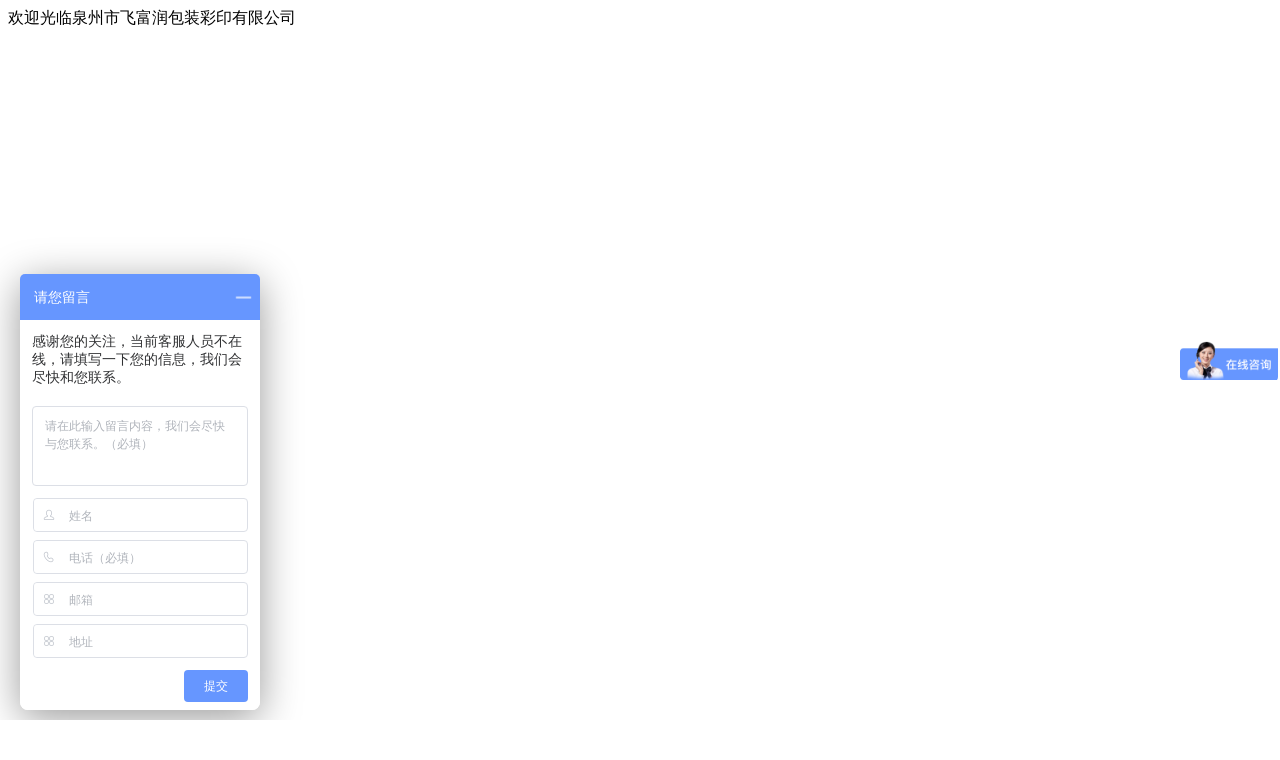

--- FILE ---
content_type: text/html; charset=UTF-8
request_url: http://www.feifurun.com/1013.html
body_size: 10944
content:
<!DOCTYPE html PUBLIC "-//W3C//DTD XHTML 1.0 Strict//EN""http://www.w3.org/TR/xhtml1/DTD/xhtml1-strict.dtd"><html xmlns="http://www.w3.org/1999/xhtml" lang="zh-CN" ><head profile="http://gmpg.org/xfn/11"><meta name="viewport" content="width=device-width, initial-scale=1" /><meta name="format-detection" content="telephone=no"><meta http-equiv="Content-Type" content="text/html; charset=UTF-8" /><link media="all" href="http://www.feifurun.com/wp-content/cache/autoptimize/css/autoptimize_96dd6c86c46ae56d137f576d58f0ce24.css" rel="stylesheet" /><title> 购买真空压缩袋要注意哪些问题-飞富润包装彩印定制生产厂家</title><meta name="keywords" content="真空压缩袋" /><meta name="description" content="当前真空压缩袋被大量的运用于各个行业，甚至目前家居方面例如(衣服、袜子等)都广泛的运用真空压缩袋，它的出现大大的方便了我们的生活。" /><link rel='dns-prefetch' href='//www.feifurun.com' /><link rel="alternate" type="application/rss+xml" title="飞富润包装彩印定制生产厂家 &raquo; 购买真空压缩袋要注意哪些问题评论Feed" href="http://www.feifurun.com/1013.html/feed" /><link rel='https://api.w.org/' href='http://www.feifurun.com/wp-json/' /><link rel='prev' title='如何辨别软包装的厚度' href='http://www.feifurun.com/1005.html' /><link rel='next' title='直立袋有哪些常见的质量问题' href='http://www.feifurun.com/1016.html' /><link rel='shortlink' href='http://www.feifurun.com/?p=1013' /><link rel="icon" href="http://www.feifurun.com/wp-content/uploads/2020/08/favicon.ico" sizes="32x32" /><link rel="icon" href="http://www.feifurun.com/wp-content/uploads/2020/08/favicon.ico" sizes="192x192" /><link rel="apple-touch-icon" href="http://www.feifurun.com/wp-content/uploads/2020/08/favicon.ico" /><meta name="msapplication-TileImage" content="http://www.feifurun.com/wp-content/uploads/2020/08/favicon.ico" /> <script>var _hmt = _hmt || [];
(function() {
  var hm = document.createElement("script");
  hm.src = "https://hm.baidu.com/hm.js?ff82960d00ac1a4ca0f1ee913feb7d01";
  var s = document.getElementsByTagName("script")[0]; 
  s.parentNode.insertBefore(hm, s);
})();</script> <!--[if lt IE 9]> <script>/*<![CDATA[*/(function() {
     if (! 
     /*@cc_on!@*/
     0) return;
     var e = "abbr, article, aside, audio, canvas, datalist, details, dialog, eventsource, figure, footer, header, hgroup, mark, menu, meter, nav, output, progress, section, time, video".split(', ');
     var i= e.length;
     while (i--){
         document.createElement(e[i])
     } 
})()/*]]>*/</script> <![endif]--></head><body class="post-template-default single single-post postid-1013 single-format-standard" ><header class="header"><div class="top"><div class="top_right_nav"> <a  ><i  class="menu-item menu-item-type-custom menu-item-object-custom   onetitle " ></i>欢迎光临泉州市飞富润包装彩印有限公司</a></li></div><div class="wp_clear"></div></div><div class="nav"><div class="logo "><a href="http://www.feifurun.com"><noscript><img class="pclogo" src="http://www.feifurun.com/wp-content/uploads/2020/09/logo.png" alt="飞富润包装彩印定制生产厂家"/></noscript><img class="lazyload pclogo" src='data:image/svg+xml,%3Csvg%20xmlns=%22http://www.w3.org/2000/svg%22%20viewBox=%220%200%20210%20140%22%3E%3C/svg%3E' data-src="http://www.feifurun.com/wp-content/uploads/2020/09/logo.png" alt="飞富润包装彩印定制生产厂家"/>飞富润包装彩印定制生产厂家<noscript><img class="movelogo" src="http://www.feifurun.com/wp-content/uploads/2020/09/logo.png" alt="飞富润包装彩印定制生产厂家"/></noscript><img class="lazyload movelogo" src='data:image/svg+xml,%3Csvg%20xmlns=%22http://www.w3.org/2000/svg%22%20viewBox=%220%200%20210%20140%22%3E%3C/svg%3E' data-src="http://www.feifurun.com/wp-content/uploads/2020/09/logo.png" alt="飞富润包装彩印定制生产厂家"/></a></div><nav class="menu_header header_pic_nav"><li id="menu-item-416"  class="fa fa-home menu-item menu-item-type-custom menu-item-object-custom menu-item-home"><a  href="http://www.feifurun.com"><span >首页</span></a><i></i></li><li id="menu-item-284"  class="menu-item menu-item-type-taxonomy menu-item-object-category menu-item-has-children"><a  href="http://www.feifurun.com/cpzx"><span >产品中心</span></a><i></i><ul class="sub-menu"><li id="menu-item-2306"  class="menu-item menu-item-type-custom menu-item-object-custom noft"><a  href="http://www.feifurun.com/mfzzd"><span >米饭蒸煮袋</span></a><i></i></li><li id="menu-item-498"  class="menu-item menu-item-type-custom menu-item-object-custom noft"><a  href="http://www.feifurun.com/cpzx/lbd"><span >铝箔袋</span></a><i></i></li><li id="menu-item-499"  class="menu-item menu-item-type-custom menu-item-object-custom noft"><a  href="http://www.feifurun.com/cpzx/gzgbzd"><span >高阻隔包装袋</span></a><i></i></li><li id="menu-item-500"  class="menu-item menu-item-type-custom menu-item-object-custom noft"><a  href="http://www.feifurun.com/cpzx/zlxzd"><span >自立吸嘴袋</span></a><i></i></li><li id="menu-item-514"  class="menu-item menu-item-type-custom menu-item-object-custom noft"><a  href="http://www.feifurun.com/cpzx/zdbzjm"><span >自动包装卷膜</span></a><i></i></li><li id="menu-item-1431"  class="menu-item menu-item-type-custom menu-item-object-custom noft"><a  href="http://www.feifurun.com/cpzx/cwspbzd"><span >宠物食品包装袋</span></a><i></i></li><li id="menu-item-764"  class="menu-item menu-item-type-custom menu-item-object-custom noft"><a  href="http://www.feifurun.com/cpzx/fhbzd"><span >复合包装袋</span></a><i></i></li></ul></li><li id="menu-item-502"  class="menu-item menu-item-type-custom menu-item-object-custom menu-item-has-children noft"><a  href="http://www.feifurun.com/kcxfzbz"><span >可持续发展包装（环保）</span></a><i></i><ul class="sub-menu"><li id="menu-item-884"  class="menu-item menu-item-type-custom menu-item-object-custom noft"><a  href="http://www.feifurun.com/kcxfzbz/wlvcp"><span >无铝化产品</span></a><i></i></li><li id="menu-item-885"  class="menu-item menu-item-type-custom menu-item-object-custom noft"><a  href="http://www.feifurun.com/kcxfzbz/khsbz"><span >可回收包装</span></a><i></i></li><li id="menu-item-886"  class="menu-item menu-item-type-custom menu-item-object-custom noft"><a  href="http://www.feifurun.com/kcxfzbz/kjjbzd"><span >可降解包装袋</span></a><i></i></li></ul></li><li id="menu-item-139"  class="menu-item menu-item-type-taxonomy menu-item-object-category current-post-ancestor menu-item-has-children"><a  href="http://www.feifurun.com/news"><span >新闻中心</span></a><i></i><ul class="sub-menu"><li id="menu-item-327"  class="menu-item menu-item-type-custom menu-item-object-custom"><a  href="http://www.feifurun.com/news/clxw"><span >材料新闻</span></a><i></i></li><li id="menu-item-326"  class="menu-item menu-item-type-custom menu-item-object-custom"><a  href="http://www.feifurun.com/news/hyzx"><span >行业资讯</span></a><i></i></li></ul></li><li id="menu-item-329"  class="menu-item menu-item-type-custom menu-item-object-custom menu-item-has-children"><a  href="http://www.feifurun.com/zxgssl"><span >生产实力</span></a><i></i><ul class="sub-menu"><li id="menu-item-796"  class="menu-item menu-item-type-custom menu-item-object-custom noft"><a  href="http://www.feifurun.com/zxgssl"><span >制造实力</span></a><i></i></li><li id="menu-item-798"  class="menu-item menu-item-type-custom menu-item-object-custom noft"><a  href="http://www.feifurun.com/zxgxjs"><span >质量管控</span></a><i></i></li></ul></li><li id="menu-item-136"  class="menu-item menu-item-type-post_type menu-item-object-page menu-item-has-children"><a  href="http://www.feifurun.com/gywm"><span >关于我们</span></a><i></i><ul class="sub-menu"><li id="menu-item-330"  class="menu-item menu-item-type-custom menu-item-object-custom"><a  href="http://www.feifurun.com/gsjj"><span >公司简介</span></a><i></i></li></ul></li><li id="menu-item-874"  class="menu-item menu-item-type-custom menu-item-object-custom noft"><a  href="http://www.feifurun.com/alzx"><span >合作案例</span></a><i></i></li><li id="menu-item-138"  class="menu-item menu-item-type-post_type menu-item-object-page"><a  href="http://www.feifurun.com/lxfs"><span >联系方式</span></a><i></i></li><li class="search_box_btn"> <i class="search_iocn  fa  fa-search"></i></li><li class="gapodu"></li></nav> <span class=" header_nav_move_btn"><i class="fa fas fa-bars fa-navicon"></i></span> <span class="search_box_move_btn"> <i class="search_iocn fa  fa-search"></i> </span><div id="waper_drog_nav"><div class="waper_drog_nav_in box_in"><div class='gobanks'><i class="fa fa-angle-left "></i></div><ul id="waper_drog_nav_ul"><li id="menu-item-527"  class="menu-item menu-item-type-custom menu-item-object-custom noft"><a  href="http://www.feifurun.com/cpzx/lbd"><span >铝箔袋</span></a><i></i></li><li id="menu-item-528"  class="menu-item menu-item-type-custom menu-item-object-custom noft"><a  href="http://www.feifurun.com/cpzx/gwzzd"><span >高温蒸煮袋</span></a><i></i></li><li id="menu-item-529"  class="menu-item menu-item-type-custom menu-item-object-custom noft"><a  href="http://www.feifurun.com/cpzx/gzgbzd"><span >高阻隔包装袋</span></a><i></i></li><li id="menu-item-530"  class="menu-item menu-item-type-custom menu-item-object-custom noft"><a  href="http://www.feifurun.com/cpzx/zlxzd"><span >自立吸嘴袋</span></a><i></i></li><li id="menu-item-531"  class="menu-item menu-item-type-custom menu-item-object-custom noft"><a  href="http://www.feifurun.com/kcxfzbz/kjjbzd"><span >可降解包装袋</span></a><i></i></li><li id="menu-item-532"  class="menu-item menu-item-type-custom menu-item-object-custom noft"><a  href="http://www.feifurun.com/cpzx/zdbzjm"><span >自动包装卷膜</span></a><i></i></li><li class="gapodu"></li></ul><div class='gobank'><i class="fa fas fa-angle-left "></i></div><div class="wp_clear"></div></div></div><div class="wp_clear"></div></div></header><div class="search_box_out"><div class="search_box_in"><p> <span taxonomy="cat" post_type="post"class="sel"   category="3" placeholder="输入搜索-高阻隔包装袋">高阻隔包装袋</span> <span taxonomy="cat" post_type="post"   category="4" placeholder="输入搜索-新闻中心">新闻中心</span></p><div class="search_boxs"><form action="http://www.feifurun.com" id="searchform" method="get"> <input name="s" id="keywords" placeholder="" autocomplete="off" type="text"> <input value="搜索" type="submit"> <input id="category" name="cat" value="3" type="hidden"> <input id="post_type" name="post_type" value="post" type="hidden"></form></div><div class="close_seach"><i class="fa  fa-close"></i></div></div></div><div class="content " id="page_content"><div class="breadcrumbs"><nav> <a itemprop="breadcrumb" href="http://www.feifurun.com"><i class="fa fa-home"></i>首页</a> / <a itemprop="breadcrumb" href="http://www.feifurun.com/news">新闻中心</a> / <a itemprop="breadcrumb" href="http://www.feifurun.com/news/hyzx">行业资讯</a> / <span class="current">购买真空压缩袋要注意哪些问题</span></nav></div><div class="twotab"><div class="main_slide"><div class="the_page_content"><article><header><div class="title"><h1>购买真空压缩袋要注意哪些问题</h1></div><div class="description"> <time><i class="fa fa-calendar"></i>2020/09/17</time> <span><i class="fa fa-folder"></i>分类:<a href="http://www.feifurun.com/news/hyzx">行业资讯</a> </span> <span><i class="fa fa-eye"></i>1512</span> <span><i class="fa fa-comment"></i> 0</span></div></header><div class="post_content"><p>当前真空压缩袋被大量的运用于各个行业，甚至目前家居方面例如(衣服、袜子等)都广泛的运用真空压缩袋，它的出现大大的方便了我们的生活。</p><p><noscript><img class="size-medium wp-image-970 aligncenter" src="http://www.feifurun.com/wp-content/uploads/2020/09/MP-300x300.jpg" alt="" width="300" height="300" srcset="http://www.feifurun.com/wp-content/uploads/2020/09/MP-300x300.jpg 300w, http://www.feifurun.com/wp-content/uploads/2020/09/MP-150x150.jpg 150w, http://www.feifurun.com/wp-content/uploads/2020/09/MP.jpg 500w" sizes="(max-width: 300px) 100vw, 300px" /></noscript><img class="lazyload size-medium wp-image-970 aligncenter" src='data:image/svg+xml,%3Csvg%20xmlns=%22http://www.w3.org/2000/svg%22%20viewBox=%220%200%20300%20300%22%3E%3C/svg%3E' data-src="http://www.feifurun.com/wp-content/uploads/2020/09/MP-300x300.jpg" alt="" width="300" height="300" data-srcset="http://www.feifurun.com/wp-content/uploads/2020/09/MP-300x300.jpg 300w, http://www.feifurun.com/wp-content/uploads/2020/09/MP-150x150.jpg 150w, http://www.feifurun.com/wp-content/uploads/2020/09/MP.jpg 500w" data-sizes="(max-width: 300px) 100vw, 300px" /></p><p>如此方便的<a href="http://www.feifurun.com">真空压缩袋</a>，我们要如何选择它呢?下面飞富润包装彩印为您总结出选购真空压缩袋的四要素。</p><p>第一点、当前真空压缩袋主要是使用两种复合材料分别是PET+PE和PA+PE，从两种的比较重PA不管是价格、技术和品质都会高于PET。</p><p>第二点、当前真空压缩袋的厚度主要有三种(0.06mm-0.08mm-0.10mm)，这并不是说越厚越好而是选择最合适的，例如咋们是要用于家用的，那么选择适中的0.08mm是最完美的。</p><p>第三点、在选择要购买的产品时，要仔细观察一下袋子的外观(若有破损和产品脏的痕迹等)，最好是不要购买该种产品。</p><p>第四点、在购买之前要先测试一下，看是否有漏气的现象出现，真空压缩袋的精髓就是真空，若是有漏气的话就不要去购买了。</p><p>上面是“购买真空压缩袋要注意哪些问题”的介绍，大家在购买的时候，一定要注意上面几个问题。</p><p>本文出自泉州市飞富润包装彩印有限公司，转载请注明出处：http://www.feifurun.com/1013.html</p><div class="post_next"> <span class="tags"><i class="fa fa-tag"></i>标签:<a target="_blank" id="tagss" href="http://www.feifurun.com/tag/zkysd">真空压缩袋</a></span> <span>上一篇: <a href="http://www.feifurun.com/999.html" rel="prev">为何要控制好真空袋的厚度</a> </span> <span>下一篇: <a href="http://www.feifurun.com/1016.html" rel="next">直立袋有哪些常见的质量问题</a></span></div></div></article></div><div class="relevat_div"><section class="news_loop news_loops1"><div class="relevat_b"><i class="fa fa-paper-plane"></i>相关推荐</div><ul class="default"><li><div class="new_left"> <img class=" lazyload" alt="定做好的真空包装袋几个月后漏气的原因" title="定做好的真空包装袋几个月后漏气的原因" src="http://www.feifurun.com/wp-content/themes/thousandfaceIslands/images/loading.png"data-src="http://www.feifurun.com/wp-content/uploads/2021/10/MP1-150x150.jpg" /></div><div class="new_right"><div  class="posts_title"> <a href="http://www.feifurun.com/2321.html"target="_blank">定做好的真空包装袋几个月后漏气的原因</a></div> <time><i class="fa fa-calendar"></i>2021/12/09</time> <span><i class="fa fa-eye"></i>1886</span></div></li><li><div class="new_left"> <img class=" lazyload" alt="导致包装袋破袋的原因有哪些" title="导致包装袋破袋的原因有哪些" src="http://www.feifurun.com/wp-content/themes/thousandfaceIslands/images/loading.png"data-src="http://www.feifurun.com/wp-content/uploads/2021/10/MP1-150x150.jpg" /></div><div class="new_right"><div  class="posts_title"> <a href="http://www.feifurun.com/2266.html"target="_blank">导致包装袋破袋的原因有哪些</a></div> <time><i class="fa fa-calendar"></i>2021/11/12</time> <span><i class="fa fa-eye"></i>1899</span></div></li><li><div class="new_left"> <img class=" lazyload" alt="食品包装袋质量好坏辨别的方法" title="食品包装袋质量好坏辨别的方法" src="http://www.feifurun.com/wp-content/themes/thousandfaceIslands/images/loading.png"data-src="http://www.feifurun.com/wp-content/uploads/2021/10/MP1-150x150.jpg" /></div><div class="new_right"><div  class="posts_title"> <a href="http://www.feifurun.com/2257.html"target="_blank">食品包装袋质量好坏辨别的方法</a></div> <time><i class="fa fa-calendar"></i>2021/11/06</time> <span><i class="fa fa-eye"></i>1720</span></div></li><li><div class="new_left"> <img class=" lazyload" alt="冷冻食品具体要如何使用哪种真空包装袋" title="冷冻食品具体要如何使用哪种真空包装袋" src="http://www.feifurun.com/wp-content/themes/thousandfaceIslands/images/loading.png"data-src="http://www.feifurun.com/wp-content/uploads/2020/09/MP-150x150.jpg" /></div><div class="new_right"><div  class="posts_title"> <a href="http://www.feifurun.com/2220.html"target="_blank">冷冻食品具体要如何使用哪种真空包装袋</a></div> <time><i class="fa fa-calendar"></i>2021/09/20</time> <span><i class="fa fa-eye"></i>2343</span></div></li><li><div class="new_left"> <img class=" lazyload" alt="制自己的包装袋需要注意哪些方面" title="制自己的包装袋需要注意哪些方面" src="http://www.feifurun.com/wp-content/themes/thousandfaceIslands/images/loading.png"data-src="http://www.feifurun.com/wp-content/uploads/2020/09/MP-150x150.jpg" /></div><div class="new_right"><div  class="posts_title"> <a href="http://www.feifurun.com/2217.html"target="_blank">制自己的包装袋需要注意哪些方面</a></div> <time><i class="fa fa-calendar"></i>2021/09/19</time> <span><i class="fa fa-eye"></i>2013</span></div></li><li><div class="new_left"> <img class=" lazyload" alt="铝箔袋常见的优点有哪些" title="铝箔袋常见的优点有哪些" src="http://www.feifurun.com/wp-content/themes/thousandfaceIslands/images/loading.png"data-src="http://www.feifurun.com/wp-content/uploads/2020/09/MP-150x150.jpg" /></div><div class="new_right"><div  class="posts_title"> <a href="http://www.feifurun.com/2212.html"target="_blank">铝箔袋常见的优点有哪些</a></div> <time><i class="fa fa-calendar"></i>2021/09/12</time> <span><i class="fa fa-eye"></i>1818</span></div></li></ul></section></div><div id="respond"><section><div class="ajax_comment_from" id="comments"><div class="ajax_title"><p> 您好！<a target="_blank" >请登录</a></p></div> <a style="display:none" id="url_ajax" href="http://www.feifurun.com/1013.html"></a><div id="commentform_out"><form action="http://www.feifurun.com/wp-comments-post.php" method="post" id="commentform" ><div class="caser_reply">点击取消回复</div><div class="ajax_commont"><div class="smiley_kuang"> <span> <a class="smiley_close_btn"></a></span><div class="smiley_kuang_in"></div></div><div class="tutle"> <a class="avatar_comment"> <noscript><img alt='' src='http://0.gravatar.com/avatar/?s=60&#038;d=mm&#038;r=g' srcset='http://1.gravatar.com/avatar/?s=120&#038;d=mm&#038;r=g 2x' class='avatar avatar-60 photo avatar-default' height='60' width='60' /></noscript><img alt='' src='data:image/svg+xml,%3Csvg%20xmlns=%22http://www.w3.org/2000/svg%22%20viewBox=%220%200%2060%2060%22%3E%3C/svg%3E' data-src='http://0.gravatar.com/avatar/?s=60&#038;d=mm&#038;r=g' data-srcset='http://1.gravatar.com/avatar/?s=120&#038;d=mm&#038;r=g 2x' class='lazyload avatar avatar-60 photo avatar-default' height='60' width='60' /></a></div><div id="ajax_commont_tex"> <label for="author">称呼： <input  type="text" name="author" id="author" value="" size="28" tabindex="1" aria-required='true' /></label> <label for="email">邮箱： <input type="text" name="email" id="email" value="" size="28" tabindex="2" aria-required='true' /> </label><textarea name="comment"  id="comment_ajax" cols="58" rows="4" tabindex="4"></textarea><div class="bottom_ajax"> <a class="smiley_btn" title="添加表情"></a> <input name="submit" type="submit" id="submit_bbs" tabindex="5" value="发布评论" /><div class="ajax_loading"></div></div></div></div> <input type='hidden' name='comment_post_ID' value='1013' id='comment_post_ID' /> <input type='hidden' name='comment_parent' id='comment_parent' value='0' /> <a rel="nofollow" id="cancel-comment-reply-link" href="/1013.html#respond" style="display:none;">点击这里取消回复。</a></form></div><ol class="commentlist"></ol><div id="previous_ajax"><div class="previous_ajax"></div></div></div></section></div></div><div class="move_open_btn">展开更多 <i class="fa fa-angle-double-down"></i></div><aside class="aside"><section class="modle_box index_nav   0  0" ><div class="modle_box_title"><div class="case_title_lists case_title_lists4"><h3  class="mantitle">热门产品</h3></div></div><ul class="index_nav_ul"><li id="menu-item-527"  class="menu-item menu-item-type-custom menu-item-object-custom noft"><a  href="http://www.feifurun.com/cpzx/lbd"><span >铝箔袋</span></a><i></i></li><li id="menu-item-528"  class="menu-item menu-item-type-custom menu-item-object-custom noft"><a  href="http://www.feifurun.com/cpzx/gwzzd"><span >高温蒸煮袋</span></a><i></i></li><li id="menu-item-529"  class="menu-item menu-item-type-custom menu-item-object-custom noft"><a  href="http://www.feifurun.com/cpzx/gzgbzd"><span >高阻隔包装袋</span></a><i></i></li><li id="menu-item-530"  class="menu-item menu-item-type-custom menu-item-object-custom noft"><a  href="http://www.feifurun.com/cpzx/zlxzd"><span >自立吸嘴袋</span></a><i></i></li><li id="menu-item-531"  class="menu-item menu-item-type-custom menu-item-object-custom noft"><a  href="http://www.feifurun.com/kcxfzbz/kjjbzd"><span >可降解包装袋</span></a><i></i></li><li id="menu-item-532"  class="menu-item menu-item-type-custom menu-item-object-custom noft"><a  href="http://www.feifurun.com/cpzx/zdbzjm"><span >自动包装卷膜</span></a><i></i></li></ul></section><section class="modle_box index_boxs index_tag_nav   0" ><div class="modle_box_title"><div class="case_title_lists"><div  class="mantitle">热门标签</div></div></div><ul class="index_tag_nav_ul"><li id="menu-item-840"  class="menu-item menu-item-type-custom menu-item-object-custom menu-item-has-children noft"><a ><span >热销产品</span></a><i></i><ul class="sub-menu"><li id="menu-item-836"  class="menu-item menu-item-type-custom menu-item-object-custom noft"><a  href="http://www.feifurun.com/537.html"><span >玉米包装袋</span></a><i></i></li><li id="menu-item-837"  class="menu-item menu-item-type-custom menu-item-object-custom noft"><a  href="http://www.feifurun.com/876.html"><span >鹌鹑蛋包装袋</span></a><i></i></li><li id="menu-item-838"  class="menu-item menu-item-type-custom menu-item-object-custom noft"><a  href="http://www.feifurun.com/705.html"><span >酱料包装袋</span></a><i></i></li><li id="menu-item-839"  class="menu-item menu-item-type-custom menu-item-object-custom noft"><a  href="http://www.feifurun.com/cpzx/gwzzd"><span >高温蒸煮包装袋</span></a><i></i></li><li id="menu-item-842"  class="menu-item menu-item-type-custom menu-item-object-custom noft"><a  href="http://www.feifurun.com/1136.html"><span >易撕盖膜</span></a><i></i></li><li id="menu-item-841"  class="menu-item menu-item-type-custom menu-item-object-custom noft"><a  href="http://www.feifurun.com/1109.html"><span >乌冬面包装袋</span></a><i></i></li><li id="menu-item-2124"  class="menu-item menu-item-type-custom menu-item-object-custom noft"><a  href="http://www.feifurun.com/cpzx/lbd"><span >铝箔袋</span></a><i></i></li><li id="menu-item-2125"  class="menu-item menu-item-type-custom menu-item-object-custom noft"><a  href="http://www.feifurun.com/cpzx/gzgbzd"><span >高阻隔包装袋</span></a><i></i></li><li id="menu-item-2126"  class="menu-item menu-item-type-custom menu-item-object-custom noft"><a  href="http://www.feifurun.com/cpzx/zlxzd"><span >自立吸嘴袋</span></a><i></i></li><li id="menu-item-2127"  class="menu-item menu-item-type-custom menu-item-object-custom noft"><a  href="http://www.feifurun.com/cpzx/zdbzjm"><span >自动包装卷膜</span></a><i></i></li><li id="menu-item-2128"  class="menu-item menu-item-type-custom menu-item-object-custom noft"><a  href="http://www.feifurun.com/cpzx/cwspbzd"><span >宠物食品包装袋</span></a><i></i></li><li id="menu-item-2129"  class="menu-item menu-item-type-custom menu-item-object-custom noft"><a  href="http://www.feifurun.com/cpzx/fhbzd"><span >复合包装袋</span></a><i></i></li><li id="menu-item-2130"  class="menu-item menu-item-type-custom menu-item-object-custom noft"><a  href="http://www.feifurun.com/1113.html"><span >车仔面包装袋</span></a><i></i></li><li id="menu-item-2131"  class="menu-item menu-item-type-custom menu-item-object-custom noft"><a  href="http://www.feifurun.com/588.html"><span >洗衣液自立包装袋</span></a><i></i></li></ul></li></ul></section><div id="case_page" class="twotabpost index_boxs   0  " ><div class="case_title_lists case_title_listss1"><div  class="mantitle"> <a href="http://www.feifurun.com/cpzx" target="_blank"  ><i class="fa fas fa-external-link-square fa-external-link-square-alt"></i><font>新品上架</font></a></div></div><div class="loop_part " ><div class="case_page_show_in box_in"><div class="swiper-container post_more1"><div class="swiper-wrapper"><div class="swiper-slide"><ul class="case_loop loop_list" ><li ><div class="case_text post_text"><div  class="posts_title"> <a href="http://www.feifurun.com/2379.html"target="_blank">工厂生产微波加热自动排气包装袋叮叮袋速食食品烹烹袋</a></div> <span> <time><i class="fa fa-calendar"></i>2022/07/01</time> <span><i class="fa fa-eye"></i>3985</span> </span><p>食品烹烹袋定制 微波炉加热自动排气孔自立袋 冷冻耐高温叮叮袋工厂生产微波加热自动排气包装袋叮叮袋速食食品烹烹袋</p> <a href="http://www.feifurun.com/2379.html"target="_blank" class="vedio_url">查看全文</a></div></li><li ><div class="case_text post_text"><div  class="posts_title"> <a href="http://www.feifurun.com/2172.html"target="_blank">【飞富润】之崇敏食品包装袋</a></div> <span> <time><i class="fa fa-calendar"></i>2021/07/09</time> <span><i class="fa fa-eye"></i>3819</span> </span><p>产品名称：崇敏食品包装袋
产品特点：食品级、密封性好、防污、防潮、保鲜、延长保质期
适用范围：可适用于各种食品类进行包装
价格：根据尺寸、材质、厚度、印刷等计算，具体价格可直接联系在线客服
起订量：据...</p> <a href="http://www.feifurun.com/2172.html"target="_blank" class="vedio_url">查看全文</a></div></li><li ><div class="case_text post_text"><div  class="posts_title"> <a href="http://www.feifurun.com/2167.html"target="_blank">【飞富润】之全价小型犬幼年期犬粮</a></div> <span> <time><i class="fa fa-calendar"></i>2021/06/21</time> <span><i class="fa fa-eye"></i>3682</span> </span><p>产品名称：全价小型犬幼年期犬粮
产品特点：食品级、密封性好、防污、防潮、保鲜、延长保质期
适用范围：可适用于各种猫粮、狗粮等食品包装
价格：根据尺寸、材质、厚度、印刷等计算，具体价格可直接联系在线客服...</p> <a href="http://www.feifurun.com/2167.html"target="_blank" class="vedio_url">查看全文</a></div></li><li ><div class="case_text post_text"><div  class="posts_title"> <a href="http://www.feifurun.com/1918.html"target="_blank">【飞富润】之湿粮宠物食品包装袋</a></div> <span> <time><i class="fa fa-calendar"></i>2020/11/23</time> <span><i class="fa fa-eye"></i>3864</span> </span><p>产品名称：湿粮宠物食品包装袋
产品特点：食品级、密封性好、防污、防潮、保鲜、延长保质期
适用范围：可适用于各种猫粮、狗粮等食品包装
价格：根据尺寸、材质、厚度、印刷等计算，具体价格可直接联系在线客服
...</p> <a href="http://www.feifurun.com/1918.html"target="_blank" class="vedio_url">查看全文</a></div></li></ul></div></div></div></div></div></div><div id="case_page" class="twotabpost index_boxs   0  " ><div class="case_title_lists case_title_listss2"> <a href="http://www.feifurun.com/cpzx/lbd" target="_blank"class="active"  ><i class="fa fas fa-external-link-square fa-external-link-square-alt"></i>铝箔袋</a> <a href="http://www.feifurun.com/cpzx/zlxzd" target="_blank"  ><i class="fa fas fa-external-link-square fa-external-link-square-alt"></i>自立吸嘴袋</a> <a href="http://www.feifurun.com/news" target="_blank"  ><i class="fa fas fa-external-link-square fa-external-link-square-alt"></i>新闻中心</a></div><div class="loop_part " ><div class="case_page_show_in box_in"><div class="swiper-container post_more2"><div class="swiper-wrapper"><div class="swiper-slide"><ul class="case_loop loop_list" ><li class="first_show"><div class="case_pic"> <a href="http://www.feifurun.com/2172.html"target="_blank"   ><figure> <img class="swiper-move-lazy swiper-lazy  lazyload" data-src="http://www.feifurun.com/wp-content/uploads/2021/07/b.jpg" alt="【飞富润】之崇敏食品包装袋"></figure><div class="swiper-lazy-preloader"></div> </a></div><div class="case_text post_text"><div  class="posts_title"> <a href="http://www.feifurun.com/2172.html"target="_blank">【飞富润】之崇敏食品包装袋</a></div> <span> <time><i class="fa fa-calendar"></i>2021/07/09</time> <span><i class="fa fa-eye"></i>3819</span> </span><p>产品名称：崇敏食品包装袋
产品特点：食品级、密封性好、防污、防潮、保鲜、延长保质期
适用范围：可适用于各种食品类进行包装
价格：根据尺寸、材质、厚度、印刷等计算，具体价格可直接联系在线客服
起订量：据...</p> <a href="http://www.feifurun.com/2172.html"target="_blank" class="vedio_url">查看全文</a></div></li><li class="first_show"><div class="case_pic"> <a href="http://www.feifurun.com/1447.html"target="_blank"   ><figure> <img class="swiper-lazy lazyload" alt="【飞富润】之自立蒸煮铝箔袋" title="【飞富润】之自立蒸煮铝箔袋" src="http://www.feifurun.com/wp-content/themes/thousandfaceIslands/images/loading.png"data-src="http://www.feifurun.com/wp-content/uploads/2020/10/1-11-300x300.jpg" /></figure><div class="swiper-lazy-preloader"></div> </a></div><div class="case_text post_text"><div  class="posts_title"> <a href="http://www.feifurun.com/1447.html"target="_blank">【飞富润】之自立蒸煮铝箔袋</a></div> <span> <time><i class="fa fa-calendar"></i>2020/10/17</time> <span><i class="fa fa-eye"></i>3273</span> </span></div></li><li class="first_show"><div class="case_pic"> <a href="http://www.feifurun.com/1440.html"target="_blank"   ><figure> <img class="swiper-lazy lazyload" alt="【飞富润】之空白铝箔袋" title="【飞富润】之空白铝箔袋" src="http://www.feifurun.com/wp-content/themes/thousandfaceIslands/images/loading.png"data-src="http://www.feifurun.com/wp-content/uploads/2020/10/1-10-300x300.jpg" /></figure><div class="swiper-lazy-preloader"></div> </a></div><div class="case_text post_text"><div  class="posts_title"> <a href="http://www.feifurun.com/1440.html"target="_blank">【飞富润】之空白铝箔袋</a></div> <span> <time><i class="fa fa-calendar"></i>2020/10/17</time> <span><i class="fa fa-eye"></i>3223</span> </span></div></li><li class="first_show"><div class="case_pic"> <a href="http://www.feifurun.com/1227.html"target="_blank"   ><figure> <img class="swiper-lazy lazyload" alt="【飞富润】之铝箔玉米包装袋" title="【飞富润】之铝箔玉米包装袋" src="http://www.feifurun.com/wp-content/themes/thousandfaceIslands/images/loading.png"data-src="http://www.feifurun.com/wp-content/uploads/2020/09/12-05-300x300.jpg" /></figure><div class="swiper-lazy-preloader"></div> </a></div><div class="case_text post_text"><div  class="posts_title"> <a href="http://www.feifurun.com/1227.html"target="_blank">【飞富润】之铝箔玉米包装袋</a></div> <span> <time><i class="fa fa-calendar"></i>2020/09/30</time> <span><i class="fa fa-eye"></i>4392</span> </span></div></li></ul></div><div class="swiper-slide"><ul class="case_loop loop_list" ><li class="first_show"><div class="case_pic"> <a href="http://www.feifurun.com/2379.html"target="_blank"   ><figure> <noscript><img  class="swiper-lazy lazyload"  alt="工厂生产微波加热自动排气包装袋叮叮袋速食食品烹烹袋" title="工厂生产微波加热自动排气包装袋叮叮袋速食食品烹烹袋" src="http://www.feifurun.com/wp-content/themes/thousandfaceIslands/thumbnails/full.jpg" /></noscript><img  class="lazyload swiper-lazy lazyload"  alt="工厂生产微波加热自动排气包装袋叮叮袋速食食品烹烹袋" title="工厂生产微波加热自动排气包装袋叮叮袋速食食品烹烹袋" src='data:image/svg+xml,%3Csvg%20xmlns=%22http://www.w3.org/2000/svg%22%20viewBox=%220%200%20210%20140%22%3E%3C/svg%3E' data-src="http://www.feifurun.com/wp-content/themes/thousandfaceIslands/thumbnails/full.jpg" /></figure><div class="swiper-lazy-preloader"></div> </a></div><div class="case_text post_text"><div  class="posts_title"> <a href="http://www.feifurun.com/2379.html"target="_blank">工厂生产微波加热自动排气包装袋叮叮袋速食食品烹烹袋</a></div> <span> <time><i class="fa fa-calendar"></i>2022/07/01</time> <span><i class="fa fa-eye"></i>3985</span> </span><p>食品烹烹袋定制 微波炉加热自动排气孔自立袋 冷冻耐高温叮叮袋工厂生产微波加热自动排气包装袋叮叮袋速食食品烹烹袋</p> <a href="http://www.feifurun.com/2379.html"target="_blank" class="vedio_url">查看全文</a></div></li><li class="first_show"><div class="case_pic"> <a href="http://www.feifurun.com/1466.html"target="_blank"   ><figure> <img class="swiper-lazy lazyload" alt="【飞富润】之宠物异形自立蒸煮吸嘴袋" title="【飞富润】之宠物异形自立蒸煮吸嘴袋" src="http://www.feifurun.com/wp-content/themes/thousandfaceIslands/images/loading.png"data-src="http://www.feifurun.com/wp-content/uploads/2020/10/1-13-300x300.jpg" /></figure><div class="swiper-lazy-preloader"></div> </a></div><div class="case_text post_text"><div  class="posts_title"> <a href="http://www.feifurun.com/1466.html"target="_blank">【飞富润】之宠物异形自立蒸煮吸嘴袋</a></div> <span> <time><i class="fa fa-calendar"></i>2020/10/20</time> <span><i class="fa fa-eye"></i>3341</span> </span></div></li><li class="first_show"><div class="case_pic"> <a href="http://www.feifurun.com/1459.html"target="_blank"   ><figure> <img class="swiper-lazy lazyload" alt="【飞富润】之异形自立洗衣液包装袋" title="【飞富润】之异形自立洗衣液包装袋" src="http://www.feifurun.com/wp-content/themes/thousandfaceIslands/images/loading.png"data-src="http://www.feifurun.com/wp-content/uploads/2020/10/DSC03059-300x300.jpg" /></figure><div class="swiper-lazy-preloader"></div> </a></div><div class="case_text post_text"><div  class="posts_title"> <a href="http://www.feifurun.com/1459.html"target="_blank">【飞富润】之异形自立洗衣液包装袋</a></div> <span> <time><i class="fa fa-calendar"></i>2020/10/18</time> <span><i class="fa fa-eye"></i>3609</span> </span></div></li><li class="first_show"><div class="case_pic"> <a href="http://www.feifurun.com/1280.html"target="_blank"   ><figure> <img class="swiper-lazy lazyload" alt="【飞富润】之自立蒸煮吸嘴袋" title="【飞富润】之自立蒸煮吸嘴袋" src="http://www.feifurun.com/wp-content/themes/thousandfaceIslands/images/loading.png"data-src="http://www.feifurun.com/wp-content/uploads/2020/10/DSC03047-300x300.jpg" /></figure><div class="swiper-lazy-preloader"></div> </a></div><div class="case_text post_text"><div  class="posts_title"> <a href="http://www.feifurun.com/1280.html"target="_blank">【飞富润】之自立蒸煮吸嘴袋</a></div> <span> <time><i class="fa fa-calendar"></i>2020/10/08</time> <span><i class="fa fa-eye"></i>3467</span> </span></div></li></ul></div><div class="swiper-slide"><ul class="case_loop loop_list" ><li class="first_show"><div class="case_pic"> <a href="http://www.feifurun.com/2336.html"target="_blank"   ><figure> <img class="swiper-lazy lazyload" alt="铝箔袋和镀铝袋常见的区别有哪些？" title="铝箔袋和镀铝袋常见的区别有哪些？" src="http://www.feifurun.com/wp-content/themes/thousandfaceIslands/images/loading.png"data-src="http://www.feifurun.com/wp-content/uploads/2021/10/MP1.jpg" /></figure><div class="swiper-lazy-preloader"></div> </a></div><div class="case_text post_text"><div  class="posts_title"> <a href="http://www.feifurun.com/2336.html"target="_blank">铝箔袋和镀铝袋常见的区别有哪些？</a></div> <span> <time><i class="fa fa-calendar"></i>2021/12/19</time> <span><i class="fa fa-eye"></i>3792</span> </span><p>当前市场上，很多商家都会使用镀铝袋和铝箔袋，它们的外观基本都相同，但是它们的功能和外观都是有区别的，下面就为大家介绍一下，铝箔袋和镀铝袋常见的区别有哪些？
镀铝袋是经过在高温的真空状态下，把高纯度的...</p> <a href="http://www.feifurun.com/2336.html"target="_blank" class="vedio_url">查看全文</a></div></li><li class="first_show"><div class="case_pic"> <a href="http://www.feifurun.com/2333.html"target="_blank"   ><figure> <img class="swiper-lazy lazyload" alt="铝塑复合塑料袋都有哪些分类呢？主要用途是什么呢？" title="铝塑复合塑料袋都有哪些分类呢？主要用途是什么呢？" src="http://www.feifurun.com/wp-content/themes/thousandfaceIslands/images/loading.png"data-src="http://www.feifurun.com/wp-content/uploads/2021/10/MP1-300x300.jpg" /></figure><div class="swiper-lazy-preloader"></div> </a></div><div class="case_text post_text"><div  class="posts_title"> <a href="http://www.feifurun.com/2333.html"target="_blank">铝塑复合塑料袋都有哪些分类呢？主要用途是什么呢？</a></div> <span> <time><i class="fa fa-calendar"></i>2021/12/16</time> <span><i class="fa fa-eye"></i>3361</span> </span></div></li><li class="first_show"><div class="case_pic"> <a href="http://www.feifurun.com/2330.html"target="_blank"   ><figure> <img class="swiper-lazy lazyload" alt="复合包装袋产生白点和气泡的因素有哪些" title="复合包装袋产生白点和气泡的因素有哪些" src="http://www.feifurun.com/wp-content/themes/thousandfaceIslands/images/loading.png"data-src="http://www.feifurun.com/wp-content/uploads/2021/10/MP1-300x300.jpg" /></figure><div class="swiper-lazy-preloader"></div> </a></div><div class="case_text post_text"><div  class="posts_title"> <a href="http://www.feifurun.com/2330.html"target="_blank">复合包装袋产生白点和气泡的因素有哪些</a></div> <span> <time><i class="fa fa-calendar"></i>2021/12/14</time> <span><i class="fa fa-eye"></i>4185</span> </span></div></li><li class="first_show"><div class="case_pic"> <a href="http://www.feifurun.com/2327.html"target="_blank"   ><figure> <img class="swiper-lazy lazyload" alt="定做包装袋的时候，要考虑的因素有哪些" title="定做包装袋的时候，要考虑的因素有哪些" src="http://www.feifurun.com/wp-content/themes/thousandfaceIslands/images/loading.png"data-src="http://www.feifurun.com/wp-content/uploads/2021/10/MP1-300x300.jpg" /></figure><div class="swiper-lazy-preloader"></div> </a></div><div class="case_text post_text"><div  class="posts_title"> <a href="http://www.feifurun.com/2327.html"target="_blank">定做包装袋的时候，要考虑的因素有哪些</a></div> <span> <time><i class="fa fa-calendar"></i>2021/12/11</time> <span><i class="fa fa-eye"></i>3567</span> </span></div></li></ul></div></div></div></div></div></div><div id="boder"></div><div id="fixed"></div></aside><div class='wp_clear'></div></div></div></div><footer class="new_footer"><div class="new_footer_in"><div class="new_footer_box nf_box1"> <b>我们的联络方式</b> <span class="nf_adress"><i class="fa fas  fa-map-marker"></i>泉州市南安市省新镇旧扶茂岭工业区</span> <span class="nf_tel"><i class="fa fas fa-phone"></i>TEL:18559525337</span> <span class="nf_mail"><i class="fa fas fa-envelope"></i> e-mail:htf002@126.com</span></div><div class="new_footer_box nf_box2"><ul class="newfooter_menu"><li id="menu-item-88"  class="menu-item menu-item-type-custom menu-item-object-custom menu-item-has-children"><a ><span >机构链接</span></a><i></i><ul class="sub-menu"><li id="menu-item-89"  class="menu-item menu-item-type-post_type menu-item-object-page"><a  href="http://www.feifurun.com/lxfs"><span >联系方式</span></a><i></i></li><li id="menu-item-90"  class="menu-item menu-item-type-post_type menu-item-object-page"><a  href="http://www.feifurun.com/gywm"><span >关于我们</span></a><i></i></li></ul></li><li id="menu-item-91"  class="menu-item menu-item-type-custom menu-item-object-custom menu-item-has-children"><a  href="http://www.feifurun.com/cpzx"><span >产品中心</span></a><i></i><ul class="sub-menu"><li id="menu-item-92"  class="menu-item menu-item-type-custom menu-item-object-custom"><a  href="http://www.feifurun.com/cpzx/gwzzd"><span >高温蒸煮袋</span></a><i></i></li><li id="menu-item-93"  class="menu-item menu-item-type-custom menu-item-object-custom"><a  href="http://www.feifurun.com/cpzx/lbd"><span >铝箔袋</span></a><i></i></li></ul></li><li id="menu-item-99"  class="menu-item menu-item-type-custom menu-item-object-custom menu-item-has-children"><a  href="http://www.feifurun.com/news"><span >新闻中心</span></a><i></i><ul class="sub-menu"><li id="menu-item-100"  class="menu-item menu-item-type-custom menu-item-object-custom"><a  href="http://www.feifurun.com/news/clxw"><span >材料新闻</span></a><i></i></li><li id="menu-item-101"  class="menu-item menu-item-type-custom menu-item-object-custom"><a  href="http://www.feifurun.com/news/hyzx"><span >行业资讯</span></a><i></i></li></ul></li></ul></div><div class="new_footer_box nf_box3"> <b>添加我们微信</b> <noscript><img src="http://www.feifurun.com/wp-content/uploads/2020/09/ewm.png" /></noscript><img class="lazyload" src='data:image/svg+xml,%3Csvg%20xmlns=%22http://www.w3.org/2000/svg%22%20viewBox=%220%200%20210%20140%22%3E%3C/svg%3E' data-src="http://www.feifurun.com/wp-content/uploads/2020/09/ewm.png" /></div></div><div class="new_footer_bottm"><p> Copyright © 2020 泉州市飞富润包装彩印有限公司 版权所有 
 | <a target="_blank" href="http://www.feifurun.com/sitemap.xml">网站地图 
 |<a target="_blank" rel="nofollow" href="https://beian.miit.gov.cn/"> 闽ICP备17001355号-2</a></a></p></div></footer><div class="vedio_fix_box"><div class="vedio_fix_box_in"><div class="close_vedio"><a class="close_vedio_btn"> X </a></div><div class="vedio_box_paly"></div></div></div> <a class="upbtn_move" href="#top"><i class="fa fa-angle-up"></i></a><div class="toolbar_move MovePnly"><ul><li class="toolbar-qq tool_cat_btn"> <a class="out "  > <i style="color:#1da0ba" class="out  fa fa-th-list"></i> 所有分类 </a></li><li class="toolbar-qq"> <a class="out" rel="nofollow"  target="_blank" href="http://wpa.qq.com/msgrd?v=3&uin=3055713554&site=qq&menu=yes" > <i style="color:#81d742" class="out  fa fa-qq"></i> 在线咨询 </a></li><li class="toolbar-qq"> <a class="out ico_2" > <i style="color:#21d1a8" class="out  fa fa-pencil"></i> 在线留言 </a></li><li class="toolbar-qq"> <a class="out" rel="nofollow"  target="_blank" href="tel:18559525337" > <i style="color:#ff823a" class="out fa fa fa-phone-square"></i> 拨打电话 </a></li></ul></div><div class="form_contact_bttom form_fix_bttom"><div class="form_contact_bttom_in"><div class="form_contact_bttom_title"><span><i class="fa fa-pencil"></i>在线留言咨询</span><a class="close_btn_form"><i class="fa  fa-close"></i></a></div><form action="http://www.feifurun.com/wp-comments-post.php" method="post" id="commentform-park" class="form_btns2"><div class="lables "> <input  type="text" name="author" id="author" value="" size="28" tabindex="1"  placeholder="姓名"  required="required"/></div><div class="lables "> <input type="text" name="email" id="email" value="" size="28" tabindex="2" placeholder="电子邮箱"  required="required"/></div><div class="lables"><input type="text"   name="tel" id="tel" value="" size="28" tabindex="2" placeholder="电话"  /></div><div class="lables"><input type="text"   name="dizhi" id="dizhi" value="" size="28" tabindex="2" placeholder="地址"  /></div><div class="lables_c"><textarea  required="required" name="comment" id="comment" cols="58" rows="3" tabindex="4"onfocus="if(value=='请填写留言'){value=''}"  
    onblur="if (value ==''){value='请填写留言'}">请填写留言</textarea></div><div class="submut_k" ><div class="titles_t"></div> <input name="redirect_to" type="hidden" value="http://www.feifurun.com?commentys=yes" /> <input id="comment_post_ID" type="hidden" value="458" name="comment_post_ID"> <input name="submit" type="submit" id="submits" tabindex="5" class="form_btns2"value="提交" /><p class="tishi">loading...</p></div><div class="wp_clear"></div></form></div></div><div class="toolbar_pc PcOnly"><ul><li class="toolbar-qq"> <a class="out"  > <i style="color:#0095d4" class="out  fa fa-comments"></i> 在线咨询 </a><div class="bar_qq_tc sub-menu"><a rel="nofollow"  target="_blank"href="http://wpa.qq.com/msgrd?v=3&uin=931089099&site=qq&menu=yes"><i class="fa fa-qq"></i><span><font>售后客服</font><p >QQ 931089099</p></span></a><a rel="nofollow"  target="_blank"href="http://wpa.qq.com/msgrd?v=3&uin=931089099&site=qq&menu=yes"><i class="fa fa-qq"></i><span><font>售后客服</font><p >QQ 931089099</p></span></a></div></li><li class="toolbar-qq"> <a class="out"  > <i style="color:#59bc1c" class="out  fa fa-weixin"></i> 关注微信 </a><div class="bar_weixin_tc sub-menu"><noscript><img alt="关注微信" src="http://www.feifurun.com/wp-content/uploads/2022/03/微信图片_20220308150323.jpg"/></noscript><img class="lazyload" alt="关注微信" src='data:image/svg+xml,%3Csvg%20xmlns=%22http://www.w3.org/2000/svg%22%20viewBox=%220%200%20210%20140%22%3E%3C/svg%3E' data-src="http://www.feifurun.com/wp-content/uploads/2022/03/微信图片_20220308150323.jpg"/></div></li><li class="toolbar-qq"> <a class="out"  > <i style="color:#fea40b" class="out  fa fa fa-phone"></i> 联系电话 </a><div class="bar_qq_tds sub-menu"><p><i class="fa fa-phone"></i>18280229119</p></div></li><li class="toolbar-qq"> <a class="out ico_2"  > <i style="color:#1bc690" class="out  fa fa-pencil"></i> 在线留言 </a></li><li class="toolbar-qq"> <a class="out" href="#top" > <i style="color:#20a9cc" class="out  fa fa-angle-up"></i> 回到顶部 </a></li></ul></div> <noscript><style>.lazyload{display:none;}</style></noscript><script data-noptimize="1">window.lazySizesConfig=window.lazySizesConfig||{};window.lazySizesConfig.loadMode=1;</script><script async data-noptimize="1" src='http://www.feifurun.com/wp-content/plugins/autoptimize/classes/external/js/lazysizes.min.js?ao_version=2.9.3'></script><script type='text/javascript' src='http://www.feifurun.com/wp-content/themes/thousandfaceIslands/js/jquery-2.1.1.min.js'></script> <script type='text/javascript' src='http://www.feifurun.com/wp-content/themes/thousandfaceIslands/js/swiper4.min.js'></script> <script type='text/javascript' src='http://www.feifurun.com/wp-content/themes/thousandfaceIslands/js/lazyload.min.js'></script> <script type='text/javascript' src='http://www.feifurun.com/wp-content/cache/autoptimize/js/autoptimize_single_53d44c5cbdd1785b2d9e08e9493201f9.js'></script> <script type='text/javascript' src='http://www.feifurun.com/wp-content/cache/autoptimize/js/autoptimize_single_34259e1b3697ec38ec1ad00f29c64305.js'></script> <script type='text/javascript' src='http://www.feifurun.com/wp-content/cache/autoptimize/js/autoptimize_single_08a24670beb2eae7ef79a6d5ac23874b.js'></script> <script type='text/javascript' src='http://www.feifurun.com/wp-content/themes/thousandfaceIslands/js/jquery.swipebox.min.js'></script> <script type='text/javascript' src='http://www.feifurun.com/wp-includes/js/comment-reply.min.js'></script> <script type="text/javascript">$(window).load(function(){
       
        $("#loading_waper").fadeOut(500);
    }); 

var windows=$(".header").width(); 
if(windows>=767){lazyclass="swiper-lazy"}else{lazyclass="swiper-move-lazy"}

window.addEventListener("load", function(event) {
    lazyload();
});
;( function( $ ) {

	$( ".swipebox" ).swipebox();

} )( jQuery );
	   $(document).ready(function(){
	   
	   
	   var options = {
	    
	    success: function() {
			
	        $(this).ajaxSubmit();
            $("p.tishi").html("提交成功！");
		
			   
	    },
		error: function() { 
		 
		  $("p.tishi").html("提交失败！请稍后再试！");
	
		  return false;                 
		 } 
		};
		
	 $("input.form_btns2").click(function() {$("form.form_btns2").ajaxForm(options); $("p.tishi").fadeIn("500");});  
	 $("input.form_btns1").click(function() {   $("form.form_btns1").ajaxForm(options);$("p.tishi").fadeIn("500");});  
 


 var post_more2 = new Swiper('.post_more2 ',{ 

 speed:800,
 lazy: true,
 
  pagination: {
        el: '.pagination2',
		   clickable: true,
   
      },
 
 on: {
    slideChangeTransitionStart: function(){
      $('.case_title_listss2 .active').removeClass('active')
      $('.case_title_listss2 a').eq(post_more2.activeIndex).addClass('active')  
    }}
  });
   $('.case_title_listss2 a').on('touchstart mouseover',function(e){
    e.preventDefault()
    $('case_title_listss2  .active').removeClass('active')
    $(this).addClass('active')
   post_more2.slideTo( $(this).index() )
  })
  $('.case_title_listss2  a').mouseover(function(e){
    e.preventDefault()
  }) ;

	    });</script><script type="text/javascript" src="https://s9.cnzz.com/z_stat.php?id=1279343936&web_id=1279343936"></script></body> 